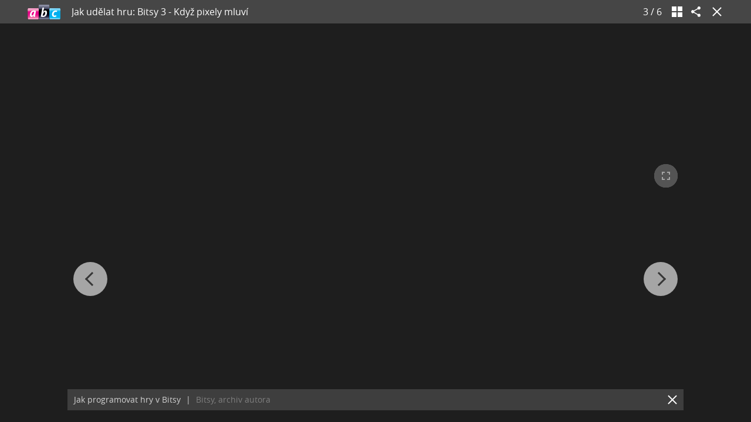

--- FILE ---
content_type: image/svg+xml
request_url: https://img2.cncenter.cz/images/default/gallery/reload-btn.svg
body_size: 360
content:
<svg xmlns="http://www.w3.org/2000/svg" width="16" height="16" viewBox="0 0 16 16"><defs><style>.reload-btn-a{fill:none;}.reload-btn-b{fill:#fff;}</style></defs><g transform="translate(-2560 -247)"><rect class="reload-btn-a" width="16" height="16" transform="translate(2560 247)"/><path class="reload-btn-b" d="M38.477,13.755a6.033,6.033,0,0,0-.623-12.025V.106a.116.116,0,0,0-.189-.082L34.324,2.479a.1.1,0,0,0,0,.166L37.665,5.1a.117.117,0,0,0,.189-.082V3.4A4.369,4.369,0,1,1,33.47,8.463a.831.831,0,0,0-1.643.251A6.041,6.041,0,0,0,38.477,13.755Z" transform="translate(2530.183 248.333)"/></g></svg>